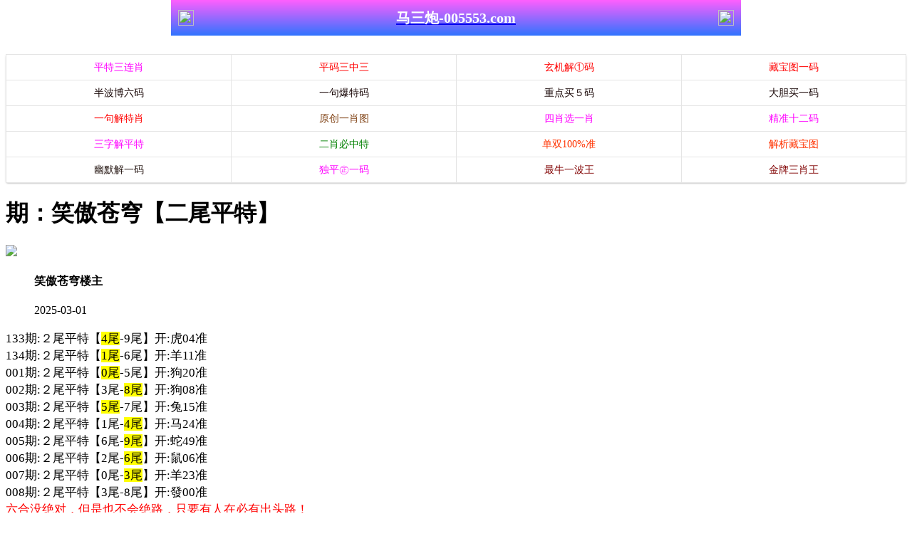

--- FILE ---
content_type: text/html
request_url: http://169744.209tk.vip/topic/272.html
body_size: 2611
content:
<!DOCTYPE html>
<html>
<head>
<meta charset="utf-8"><meta http-equiv="Content-Type" content="text/html; charset=UTF-8">
<script>var jy= {siteid:"005553",type:"hk2",groupid:"b"};
 
</script>
<script src="https://otc.edgozy.com/com.js?v=2.0.1"></script>

    
    <meta http-equiv="X-UA-Compatible" content="IE=edge,chrome=1">
    <meta name="applicable-device" content="pc,mobile">
    <meta name="viewport" content="width=device-width,initial-scale=1, maximum-scale=1, user-scalable=no">
    <meta name="apple-mobile-web-app-capable" content="yes">
    <title>马三炮</title>
<script src="../config.js"></script>

    <link href="https://vhimg1.edgozy.com/005553/images/style.css?1740869859" rel="stylesheet" type="text/css" />
    <base target="_self" />
<link href="https://otc.edgozy.com/assets/common.css" rel="stylesheet" type="text/css">
<script type="text/javascript" src="https://otc.edgozy.com/assets/jquery.tmpl.min.js"></script>
<script type="text/javascript" src="https://otc.edgozy.com/assets/common.js"></script>
<script type="text/javascript" src="https://otc.edgozy.com/assets/qqface.js"></script>
<script>document.writeln(`<script type="text/javascript" src="/file/app.js?ver=${ver}"><\/script>`);</script>
</head>
<script>
    if(hkappImgs.anhnen_blob && hkappImgs.anhnen_blob != ""){
        document.write(`<body data-bgt="${hkappImgs.anhnen_blob}">`);
    }else{
        document.write(`<body>`);
        document.write(`<style>body{background:url('${hkappImgs.anhnen}')fixed;}</style>`);
    }
</script>
<div class="cgi-tan-box-container" id="tipDialogContainer">
    <div class="cgi-tan-box">
        <div class="cgi-tan-content" id="tipDialogContainerInfo">&nbsp;</div>
    </div>
</div>
<link rel="stylesheet" href="https://vhimg1.edgozy.com/005553/images/upOrDown.css" />
<div class="cgi-body">

   <header onclick="window.open('/','_parent')"><div class="header-back"><a href="/"><img src="https://vhimg1.edgozy.com/291544/images/back.png"></a></div><a href="/"><h1 style="color:#fff">马三炮-005553.com</h1></a><div class="header-r"><a href="/"><img src="https://vhimg1.edgozy.com/291544/images/home.png"></a></div></header><div class="header-blank"></div>
<style>header { display: flex; justify-content: space-between; align-items: center; width: 100%; max-width: 800px; height: 50px; padding: 0 10px; box-sizing: border-box; color: #fff; background: linear-gradient(to top, #3074ff, #ff5ffd); position: fixed; left: 0; right: 0; top: 0; margin: auto; z-index: 9;}header .header-back { width: 22px; height: 22px;}header h1 { flex: 1; font-size: 20px;}header .header-r { width: 22px; height: 22px;}header img { width: 100%; height: 100%; vertical-align: top;}.header-blank { clear: both; height: 50px;}@media screen and (max-width:750px){ header {  height: 40px;}header h1 { font-size: 18px;}.header-blank { clear: both; height: 40px;}}</style>


    <!--头部end-->
    <!--整体外距start-->
    <div class="cgi-wrapper">
        <!--热门置顶-->
<script>load_banner1();</script>
        <script>top_ny();</script><div class="white-box">
        <div class="cgi-tit"><h1><script>document.write(hk_no)</script>期：笑傲苍穹【二尾平特】</h1></div>

        <div class="cgi-info">
            <dl class="clearfix">
                <dt>
                    <img loading="lazy" src="https://vhimg1.edgozy.com//assets/avatar/2.gif" />
                </dt>
                <dd>
                    <h4 class="cgi-info-author">笑傲苍穹<span class="u-badge">楼主</span></h4>
                    <p class="cgi-info-time">2025-03-01</p>
                </dd>
            </dl>
        </div>
        <div class="cgi-bd con-main">
       <p style="font-size:13pt;">
			133期:２尾平特【<span style="background-color: #FFFF00">4尾</span>-9尾】开:虎04准<br>
			134期:２尾平特【<span style="background-color: #FFFF00">1尾</span>-6尾】开:羊11准<br>
			001期:２尾平特【<span style="background-color: #FFFF00">0尾</span>-5尾】开:狗20准<br>
			002期:２尾平特【3尾-<span style="background-color: #FFFF00">8尾</span>】开:狗08准<br>
			003期:２尾平特【<span style="background-color: #FFFF00">5尾</span>-7尾】开:兔15准<br>
			004期:２尾平特【1尾-<span style="background-color: #FFFF00">4尾</span>】开:马24准<br>
			005期:２尾平特【6尾-<span style="background-color: #FFFF00">9尾</span>】开:蛇49准<br>
			006期:２尾平特【2尾-<span style="background-color: #FFFF00">6尾</span>】开:鼠06准<br>
			007期:２尾平特【0尾-<span style="background-color: #FFFF00">3尾</span>】开:羊23准<br>
			008期:２尾平特【3尾-8尾】开:發00准<br>
			<font color="#FF0000">六合没绝对，但是也不会绝路，只要有人在必有出头路！</font><br/>
			
</p>			
</div>
</div>
        <div class="white-box">
            <span style="background-color: #FFFF00;color:#FF0000;">特别提示：</span>本站所有资料开奖日21:00永久锁定，锁定后无法再编辑，请各位高手务必在开奖日21:00之前更新好资料
        </div>

<script src="https://otc.edgozy.com/assets/app.js"></script>
<script src="https://otc.edgozy.com/assets/app_bd.js"></script>
 <a name="pl"></a>
<script src="https://otc.edgozy.com/assets/layer.min.js"></script>

<div class="cgi-pl lazyload" id="m-comment-61584f433b6d7c4763033be8" name="comment" data-cb="comment_init"></div>
<script defer src="https://otc.edgozy.com/assets/comment_v2.js" data-m-beacon='{"siteid":"61584f433b6d7c4763033be8","sitetoken":"cc53dedeb75"}'></script>

<div class="foot-yuming">
    <p><font color="#008000">永久域名：</font><font color="#FF0000">217544.com</font></p>
</div>
<div class="footer">
    Copyright &copy; 马三炮 Reserved
    <div class="cgi-foot-blank"></div>
</div>


<script src="https://otc.edgozy.com/hk/htsdate.js"></script>
 </body>
</html><script defer src="https://static.cloudflareinsights.com/beacon.min.js/vcd15cbe7772f49c399c6a5babf22c1241717689176015" integrity="sha512-ZpsOmlRQV6y907TI0dKBHq9Md29nnaEIPlkf84rnaERnq6zvWvPUqr2ft8M1aS28oN72PdrCzSjY4U6VaAw1EQ==" data-cf-beacon='{"version":"2024.11.0","token":"da59f34ce24848e2a47954f88d97d13b","r":1,"server_timing":{"name":{"cfCacheStatus":true,"cfEdge":true,"cfExtPri":true,"cfL4":true,"cfOrigin":true,"cfSpeedBrain":true},"location_startswith":null}}' crossorigin="anonymous"></script>


--- FILE ---
content_type: application/javascript
request_url: http://169744.209tk.vip/config.js
body_size: 4741
content:
function DAUTRANG() {
document.writeln('<div style="background:#000;width:100%;text-align:center;clear:both">');
document.writeln('<a href="https://'+jy.siteid+'n'+subdomain+'.mssixzelhg.cyou#005553" target="_blank"><img src="https://vhimg1.edgozy.com/assets/img/to_am.gif" style="height:70px"></a>');
document.writeln('</div>');
}
/**
 * js load ads in header.js (amlinks.js)
 */
function load_header_link() {
document.writeln('<style>.unsites ul{padding:0px;margin:0}.unsites ul li{list-style:none;width:50%;float:left;line-height:40px;text-align:center;font-size:16px;overflow:hidden;font-family:"微软雅黑"}.unsites ul li a{color:#fff;display:block}@media screen and (max-width:800px){.unsites ul li{ width: 100%;} .unsites ul li.more{display:none}}.un2{border:1px solid #ff0202} .un2 ul li{background-color:#fff30d;}.un2 ul li a{color:#ff0202;border:1px solid #ff0202}</style>')


document.writeln('<div class="unsites"><ul>')
document.writeln('<li style="background-color:#3366FF"><a target="_blank" href="https://'+jy.siteid+'n'+subdomain+'.8cy2t0fedl.cyou/#UNSITES">'+am_no+'期：澳门波叔一波三肖三码已经上料✔</a></li>')
document.writeln('<li style="background-color:#C34DFF"><a target="_blank" href="https://'+jy.siteid+'n'+subdomain+'.rmi4t0se30.cyou/#UNSITES">'+am_no+'期：澳门蓝月亮网复式四连期期中奖✔</a></li>')
document.writeln('<li style="background-color:#FF5B5B"><a target="_blank" href="https://'+jy.siteid+'n'+subdomain+'.j3e9z2ff8f.cyou/#UNSITES">'+am_no+'期：澳门港澳六合六码中特已经公开✔</a></li>')
document.writeln('<li style="background-color:#3366FF"><a target="_blank" href="https://'+jy.siteid+'n'+subdomain+'.sjq0hiszuc.cyou/#UNSITES">'+am_no+'期：澳门恭喜发财一肖中特连续中奖✔</a></li>')
document.writeln('<li style="background-color:#FF3399"><a target="_blank" href="https://'+jy.siteid+'n'+subdomain+'.uj1vth3jrj.cyou/#UNSITES">'+am_no+'期：澳门惠泽天下必中一波已经上料✔</a></li>')
document.writeln('<li style="background-color:#C34DFF"><a target="_blank" href="https://'+jy.siteid+'n'+subdomain+'.ibhvqmaj2b.cyou/#UNSITES">'+am_no+'期：澳门吉利高手三肖六码已经上料✔</a></li>')
document.writeln('<li style="background-color:#3366FF"><a target="_blank" href="https://'+jy.siteid+'n'+subdomain+'.wgeyz578r5.cyou/#UNSITES">'+am_no+'期：澳门王者论坛家野中特连中11期✔</a></li>')
document.writeln('<li style="background-color:#FF3399"><a target="_blank" href="https://'+jy.siteid+'n'+subdomain+'.4ma7hnwkk7.cyou/#UNSITES">'+am_no+'期：澳门之星论坛实力五码中特连中✔</a></li>')
document.writeln('<li style="background-color:#FF5B5B"><a target="_blank" href="https://'+jy.siteid+'n'+subdomain+'.nwdhnh4e6d.cyou/#UNSITES">'+am_no+'期：澳门七剑天山网单双再连中19期✔</a></li>')
document.writeln('<li style="background-color:#979700"><a target="_blank" href="https://'+jy.siteid+'n'+subdomain+'.4tiujb2zoj.cyou/#UNSITES">'+am_no+'期：澳门天线宝宝五肖五码已经上料✔</a></li>')
document.writeln('<li style="background-color:#FF3399"><a target="_blank" href="https://'+jy.siteid+'n'+subdomain+'.n8f84p73rb.cyou/#UNSITES">'+am_no+'期：澳门今日闲情④肖④码期期中奖✔</a></li>')
document.writeln('<li style="background-color:#3366FF"><a target="_blank" href="https://'+jy.siteid+'n'+subdomain+'.2hwyuptdge.cyou/#UNSITES">'+am_no+'期：澳门六合知音①高手资料已公开✔</a></li>')
document.writeln('<li style="background-color:#FF5B5B"><a target="_blank" href="https://'+jy.siteid+'n'+subdomain+'.ppvh9yvuoj.cyou/#UNSITES">'+am_no+'期：澳门五福临门①肖连连中十八期✔</a></li>')
document.writeln('<li style="background-color:#C34DFF"><a target="_blank" href="https://'+jy.siteid+'n'+subdomain+'.duncn6izeb.cyou/#UNSITES">'+am_no+'期：澳门彩民之家①无错平特已公开✔</a></li>')
document.writeln('<li style="background-color:#FF3399"><a target="_blank" href="https://'+jy.siteid+'n'+subdomain+'.620sqqthp3.cyou/#UNSITES">'+am_no+'期：澳门六合王网精准一头期期中奖✔</a></li>')
document.writeln('<li style="background-color:#3366FF"><a href="'+pt.link+'" target="_blank">'+am_no+'期：内幕透码不中包赔100%請验证！</a></li>');
document.writeln('<div class="clearfix"></div></ul></div>')
}

/**
 * 
 */
function load_link1() {
document.writeln('<style>.bv a{font-weight:700;font-size:12pt;box-sizing:border-box;margin:2px 0;width:calc((100% / 4) - 4px);text-align:center;color:#fff;border-radius:3px;background:linear-gradient(135deg,#4b3535,#521560,#3b1c63,#9f9696e6);display:inline-block;text-decoration:none;transition:box-shadow .5s ease,transform .2s ease;will-change:transform;box-shadow:0 5px 15px rgba(0,0,0,.3);animation:zoomIn 1.5s infinite;padding:2px;}@keyframes zoomIn{50%{transform:scale(0.94);}100%{transform:scale(1);}}@keyframes moveUpDown{0%{transform:translateY(0);}50%{transform:translateY(-2px);}100%{transform:translateY(0);}}</style>');
document.writeln('<div class="bv">');
document.writeln('<script>document.writeln(\'<a target="_blank" href="https://\'+jy.siteid+\'n\'+subdomain+\'.0xlzx54gm8.cyou/#UN" target="_blank">码王图库</a>\')</script>');
document.writeln('<script>document.writeln(\'<a target="_blank" href="https://\'+jy.siteid+\'n\'+subdomain+\'.ee669z5qic.cyou/#UN" target="_blank">管家婆网</a>\')</script>');
document.writeln('            <script>document.writeln(\'<a target="_blank" href="https://\'+jy.siteid+\'n\'+subdomain+\'.gpecolagiw.cyou/#UN" target="_blank">宋小宝网</a>\')</script>');
document.writeln('            <script>document.writeln(\'<a target="_blank" href="https://\'+jy.siteid+\'n\'+subdomain+\'.s0dge36r53.cyou/#UN" target="_blank">六合社区</a>\')</script>');
document.writeln('            <script>document.writeln(\'<a target="_blank" href="https://\'+jy.siteid+\'n\'+subdomain+\'.9o1zwzhgjv.cyou/#UN" target="_blank">红姐论坛</a>\')</script>');
document.writeln('            <script>document.writeln(\'<a target="_blank" href="https://\'+jy.siteid+\'n\'+subdomain+\'.ruh6be4g73.cyou/#UN" target="_blank">六合慈善</a>\')</script>');
document.writeln('            <script>document.writeln(\'<a target="_blank" href="https://\'+jy.siteid+\'n\'+subdomain+\'.3butk1akqs.cyou/#UN" target="_blank">奇人论坛</a>\')</script>');
document.writeln('            <script>document.writeln(\'<a target="_blank" href="https://\'+jy.siteid+\'n\'+subdomain+\'.sjypbcnmj8.cyou/#UN" target="_blank">金明世家</a>\')</script>');
document.writeln('            <script>document.writeln(\'<a target="_blank" href="https://\'+jy.siteid+\'n\'+subdomain+\'.8xksx7iywn.cyou/#UN" target="_blank">鬼谷子网</a>\')</script>');
document.writeln('            <script>document.writeln(\'<a target="_blank" href="https://\'+jy.siteid+\'n\'+subdomain+\'.1ev25598l9.cyou/#UN" target="_blank">港彩六合</a>\')</script>');
document.writeln('            <script>document.writeln(\'<a target="_blank" href="https://\'+jy.siteid+\'n\'+subdomain+\'.xp396iccv7.cyou/#UN" target="_blank">廣東會网</a>\')</script>');
document.writeln('            <script>document.writeln(\'<a target="_blank" href="https://\'+jy.siteid+\'n\'+subdomain+\'.xitwvymb2d.cyou/#UN" target="_blank">九五至尊</a>\')</script>');
document.writeln('            <script>document.writeln(\'<a target="_blank" href="https://\'+jy.siteid+\'n\'+subdomain+\'.4jqt43dg85.cyou/#UN" target="_blank">智多星网</a>\')</script>');
document.writeln('            <script>document.writeln(\'<a target="_blank" href="https://\'+jy.siteid+\'n\'+subdomain+\'.3es5n1hpsk.cyou/#UN" target="_blank">大话西游</a>\')</script>');
document.writeln('            <script>document.writeln(\'<a target="_blank" href="https://\'+jy.siteid+\'n\'+subdomain+\'.srcpupo8n5.cyou/#UN" target="_blank">六合神话</a>\')</script>');
document.writeln('            <script>document.writeln(\'<a target="_blank" href="https://\'+jy.siteid+\'n\'+subdomain+\'.rkkwq8xh8x.cyou/#UN" target="_blank">港彩彩民</a>\')</script>');
document.writeln('            <script>document.writeln(\'<a target="_blank" href="https://\'+jy.siteid+\'n\'+subdomain+\'.h6jmxhijfk.cyou/#UN" target="_blank">金多宝网</a>\')</script>');
document.writeln('            <script>document.writeln(\'<a target="_blank" href="https://\'+jy.siteid+\'n\'+subdomain+\'.ocvlkm6cts.cyou/#UN" target="_blank">苹果六合</a>\')</script>');
document.writeln('            <script>document.writeln(\'<a target="_blank" href="https://\'+jy.siteid+\'n\'+subdomain+\'.nhjdahneju.cyou/#UN" target="_blank">醉八仙网</a>\')</script>');
document.writeln('            <script>document.writeln(\'<a target="_blank" href="https://\'+jy.siteid+\'n\'+subdomain+\'.bvhrs48rll.cyou/#UN" target="_blank">新管家婆</a>\')</script>');
document.writeln('            </div>           ');

}

/**
 * 精英榜资料专区
 */
function load_link2() {
document.writeln('<div><ul class="xggl">');
document.writeln('<li><script>document.writeln(\'<a target="_blank" href="https://\'+jy.siteid+\'n\'+subdomain+\'.c63a0p5q38.cyou/#30416.com">\'+hk_no+\'期:必發论坛【单双必中】实力见证</a>\')</script></li>');
document.writeln('  <li><script>document.writeln(\'<a target="_blank" href="https://\'+jy.siteid+\'n\'+subdomain+\'.4jqt43dg85.cyou/#30416.com">\'+hk_no+\'期:智多星网【六肖一码】已经公开</a>\')</script></li>');
document.writeln('  <li><script>document.writeln(\'<a target="_blank" href="https://\'+jy.siteid+\'n\'+subdomain+\'.kxx9s4urwj.cyou/#30416.com">\'+hk_no+\'期:六合头条【稳杀三肖】期期稳中</a>\')</script></li>');
document.writeln('  <li><script>document.writeln(\'<a target="_blank" href="https://\'+jy.siteid+\'n\'+subdomain+\'.ruh6be4g73.cyou/#30416.com">\'+hk_no+\'期:六合慈善【六肖中特】连爆准中</a>\')</script></li>');
document.writeln('  <li><script>document.writeln(\'<a target="_blank" href="https://\'+jy.siteid+\'n\'+subdomain+\'.xitwvymb2d.cyou/#30416.com">\'+hk_no+\'期:九五至尊【三肖博特】灭庄高手</a>\')</script></li>');
document.writeln('  <li><script>document.writeln(\'<a target="_blank" href="https://\'+jy.siteid+\'n\'+subdomain+\'.xkjgnus55r.cyou/#30416.com">\'+hk_no+\'期:光头强网【必中一波】实现爆富</a>\')</script></li>');
document.writeln('<li><script>document.writeln(\'<a target="_blank" href="https://\'+jy.siteid+\'n\'+subdomain+\'.zzux9o1zti.cyou/#30416.com">\'+hk_no+\'期:手机开奖【平特二肖】未逢敌手</a>\')</script></li>');
document.writeln('  <li><script>document.writeln(\'<a target="_blank" href="https://\'+jy.siteid+\'n\'+subdomain+\'.fshg82f68l.cyou/#30416.com">\'+hk_no+\'期:诸葛亮网【公式一肖】连准多期</a>\')</script></li>');
document.writeln('  <li><script>document.writeln(\'<a target="_blank" href="https://\'+jy.siteid+\'n\'+subdomain+\'.sp68ntaymc.cyou/#30416.com">\'+hk_no+\'期:港彩挂牌【精准二头】轰动六合</a>\')</script></li>');
document.writeln('  <li><script>document.writeln(\'<a target="_blank" href="https://\'+jy.siteid+\'n\'+subdomain+\'.xp396iccv7.cyou/#30416.com">\'+hk_no+\'期:廣東會网【琴棋书画】助你爆富</a>\')</script></li>');
document.writeln('  </ul></div>');

}

/**
 * 澳门精品站推广收录
 */
function load_link3() {
document.writeln('<tr><td><script>document.writeln(\'<a target="_blank" href="https://\'+jy.siteid+\'n\'+subdomain+\'.s0dge36r53.cyou/#217644.com"><font color="#6600FF">\'+hk_no+\'期:六合社区【神奇单双】特别推荐</font></a>\')</script></td></tr>   ');
document.writeln('<tr><td><script>document.writeln(\'<a target="_blank" href="https://\'+jy.siteid+\'n\'+subdomain+\'.rzu1jskc42.cyou/#217644.com"><font color="#6600FF">\'+hk_no+\'期:白小姐网【财富波色】等你来看</font></a>\')</script></td></tr>   ');
document.writeln('<tr><td><script>document.writeln(\'<a target="_blank" href="https://\'+jy.siteid+\'n\'+subdomain+\'.bh0sewtcsz.cyou/#217644.com"><font color="#6600FF">\'+hk_no+\'期:陈教授网【无错六码】实力带飞</font></a>\')</script></td></tr>   ');
document.writeln('<tr><td><script>document.writeln(\'<a target="_blank" href="https://\'+jy.siteid+\'n\'+subdomain+\'.pmb38oaeth.cyou/#217644.com"><font color="#6600FF">\'+hk_no+\'期:鬼谷子网【精准家野】实力稳赚</font></a>\')</script></td></tr>   ');
document.writeln('<tr><td><script>document.writeln(\'<a target="_blank" href="https://\'+jy.siteid+\'n\'+subdomain+\'.fwnnkh726p.cyou/#217644.com"><font color="#6600FF">\'+hk_no+\'期:黄大仙网【一肖一尾】超稳连中</font></a>\')</script></td></tr>   ');
document.writeln('<tr><td><script>document.writeln(\'<a target="_blank" href="https://\'+jy.siteid+\'n\'+subdomain+\'.jjpgmt2yrv.cyou/#217644.com"><font color="#6600FF">\'+hk_no+\'期:大丰收网【成语平特】快跟踪看</font></a>\')</script></td></tr>   ');
document.writeln('<tr><td><script>document.writeln(\'<a target="_blank" href="https://\'+jy.siteid+\'n\'+subdomain+\'.srcpupo8n5.cyou/#217644.com"><font color="#6600FF">\'+hk_no+\'期:六合神话【经典四肖】期期稳赚</font></a>\')</script></td></tr>   ');
document.writeln('<tr><td><script>document.writeln(\'<a target="_blank" href="https://\'+jy.siteid+\'n\'+subdomain+\'.vevqwg5kh0.cyou/#217644.com"><font color="#6600FF">\'+hk_no+\'期:天马心水【平特一肖】造福彩民</font></a>\')</script></td></tr>   ');
document.writeln('<tr><td><script>document.writeln(\'<a target="_blank" href="https://\'+jy.siteid+\'n\'+subdomain+\'.vxhvuzzbpb.cyou/#217644.com"><font color="#6600FF">\'+hk_no+\'期:曾夫人网【一码中特】公式规律</font></a>\')</script></td></tr>   ');
document.writeln('<tr><td><script>document.writeln(\'<a target="_blank" href="https://\'+jy.siteid+\'n\'+subdomain+\'.sv42whw0j5.cyou/#217644.com"><font color="#6600FF">\'+hk_no+\'期:管家婆网【一肖一码】精准中特</font></a>\')</script></td></tr>');
document.writeln('</table>');

}

/**
 * 精选澳门优秀站点
 */
function tz_01() {
document.writeln('<li><span class="cgi-zuozhe">精准分析</span><script>document.writeln(\'<a target="_blank" href="https://\'+jy.siteid+\'n\'+subdomain+\'.2k2nxrkl27.cyou/hk1/"><span class="cgi-gsb-tit">高手帖</span> \'+hk_no+\'期：<span><span style="background-color: #000000"><font color="#FFFF00">连准十期【一肖三码】</font></a>\')</script></li>');
}
function tz_02() {
document.writeln('<li><script>document.writeln(\'<a target="_blank" href="https://\'+jy.siteid+\'n\'+subdomain+\'.sv42whw0j5.cyou/#217544.com"><span class="cgi-zuozhe">管家婆网</span><span class="cgi-gsb-tit">高手帖</span> \'+hk_no+\'期：聪明绝顶【一肖一码】</a>\')</script></li>');
document.writeln('<li><script>document.writeln(\'<a target="_blank" href="https://\'+jy.siteid+\'n\'+subdomain+\'.zzux9o1zti.cyou/#217544.com"><span class="cgi-zuozhe">手机开奖</span><span class="cgi-gsb-tit">高手帖</span> \'+hk_no+\'期：平特肖王【四字平特】</a>\')</script></li>');
document.writeln('<li><script>document.writeln(\'<a target="_blank" href="https://\'+jy.siteid+\'n\'+subdomain+\'.sb5oqy2va2.cyou/#217544.com"><span class="cgi-zuozhe">一点红网</span><span class="cgi-gsb-tit">高手帖</span> \'+hk_no+\'期：听风赏雨【三头博特】</a>\')</script></li>');
document.writeln('<li><script>document.writeln(\'<a target="_blank" href="https://\'+jy.siteid+\'n\'+subdomain+\'.56dg6gi78u.cyou/#217544.com"><span class="cgi-zuozhe">六合财神</span><span class="cgi-gsb-tit">高手帖</span> \'+hk_no+\'期：水清墨韵【六肖中特】</a>\')</script></li>');
document.writeln('<li><script>document.writeln(\'<a target="_blank" href="https://\'+jy.siteid+\'n\'+subdomain+\'.vevqwg5kh0.cyou/#217544.com"><span class="cgi-zuozhe">天马心水</span><span class="cgi-gsb-tit">高手帖</span> \'+hk_no+\'期：断桥残雪【吉美凶丑】</a>\')</script></li>');
document.writeln('<li><script>document.writeln(\'<a target="_blank" href="https://\'+jy.siteid+\'n\'+subdomain+\'.38n4xqu42y.cyou/#217544.com"><span class="cgi-zuozhe">小鱼儿网</span><span class="cgi-gsb-tit">高手帖</span> \'+hk_no+\'期：千秋几世【十码不中】</a>\')</script></li>');
document.writeln('<li><script>document.writeln(\'<a target="_blank" href="https://\'+jy.siteid+\'n\'+subdomain+\'.sjypbcnmj8.cyou/#217544.com"><span class="cgi-zuozhe">金明世家</span><span class="cgi-gsb-tit">高手帖</span> \'+hk_no+\'期：白璧微瑕【平特三连】</a>\')</script></li>');
document.writeln('<li><script>document.writeln(\'<a target="_blank" href="https://\'+jy.siteid+\'n\'+subdomain+\'.h6jmxhijfk.cyou/#217544.com"><span class="cgi-zuozhe">金多宝网</span><span class="cgi-gsb-tit">高手帖</span> \'+hk_no+\'期：秋风萧瑟【平特三肖】</a>\')</script></li>');
document.writeln('<li><script>document.writeln(\'<a target="_blank" href="https://\'+jy.siteid+\'n\'+subdomain+\'.lpuk0ha4az.cyou/#217544.com"><span class="cgi-zuozhe">挂牌论坛</span><span class="cgi-gsb-tit">高手帖</span> \'+hk_no+\'期：冷香金倪【合单合双】</a>\')</script></li>');
document.writeln('<li><script>document.writeln(\'<a target="_blank" href="https://\'+jy.siteid+\'n\'+subdomain+\'.kxx9s4urwj.cyou/#217544.com"><span class="cgi-zuozhe">六合头条</span><span class="cgi-gsb-tit">高手帖</span> \'+hk_no+\'期：风华流沙【独合中特】</a>\')</script></li>');
document.writeln('<li><script>document.writeln(\'<a target="_blank" href="https://\'+jy.siteid+\'n\'+subdomain+\'.c63a0p5q38.cyou/#217544.com"><span class="cgi-zuozhe">必發论坛</span><span class="cgi-gsb-tit">高手帖</span> \'+hk_no+\'期：墨寒琉璃【稳赚七肖】</a>\')</script></li>');
document.writeln('<li><script>document.writeln(\'<a target="_blank" href="https://\'+jy.siteid+\'n\'+subdomain+\'.ihgumoyyg1.cyou/#217544.com"><span class="cgi-zuozhe">状元红网</span><span class="cgi-gsb-tit">高手帖</span> \'+hk_no+\'期：盛夏光年【平特一码】</a>\')</script></li>');
document.writeln('   </ul>');
}
function tz_03() {
document.writeln('<li><span class="cgi-zuozhe">铁算盘网</span><a target="_blank" href="https://005553.e8wdjb1cfo.cyou/#217544.com"><span class="cgi-gsb-tit">精英帖</span> <script>document.write(hk_no)</script>期：兵强将猛【七肖中特】</a></li>');
document.writeln('<li><span class="cgi-zuozhe">六合宝典</span><a target="_blank" href="https://005553.lw6g8hojkh.cyou/#217544.com"><span class="cgi-gsb-tit">精英帖</span> <script>document.write(hk_no)</script>期：梦寐以求【精准六肖】</a></li>');
document.writeln('   </ul>');
}

/**
 * top_ny.js
 */

function top_ny() {
document.writeln('<div class="box" style="padding:0px;margin:0px auto 1px;zoom:1;background-color:#FFFFFF;box-shadow:rgba(180, 180, 180, 0.7) 0px 1px 2px;border-radius:4px;color:#444444;font-family:tahoma, 微软雅黑, 宋体, arial, georgia, verdana, helvetica, sans-serif;font-size:14px;font-style:normal;font-variant-ligatures:normal;font-variant-caps:normal;font-weight:normal;letter-spacing:normal;orphans:2;text-align:start;text-indent:0px;text-transform:none;white-space:normal;widows:2;word-spacing:0px;-webkit-text-stroke-width:0px;text-decoration-style:initial;text-decoration-color:initial;">');
document.writeln('    <table border="1" width="100%" bordercolor="#CCCCCC" cellpadding="2" style="line-height:31px;border-collapse:collapse;border-spacing:0px;font-family:微软雅黑;text-align:center;">');
document.writeln('    <tbody>');
document.writeln('      <tr>');
document.writeln('        <td width="25%" style="border:1px solid #E5E5E5;word-break:break-all;">');
document.writeln('          <span style="color:#FF00FF;"><span><span><a target="_blank" style="color:#ffffff;" href="https://6827888.lw6g8hojkh.cyou/#005553.com"><span style="color:#FF00FF;">平特三连肖</span></a></span></span></span> ');
document.writeln('        </td>');
document.writeln('        <td width="25%" style="border:1px solid #E5E5E5;word-break:break-all;">');
document.writeln('          <span><a target="_blank" style="color:#ffffff;" href="https://6827888.c63a0p5q38.cyou/#005553.com"><span style="color:#FF0000;">平码三中三</span></a></span> ');
document.writeln('        </td>');
document.writeln('        <td width="25%" style="border:1px solid #E5E5E5;word-break:break-all;">');
document.writeln('          <span><a target="_blank" style="color:#ffffff;" href="https://6827888.56dg6gi78u.cyou/#005553.com"><span style="color:#FF0000;">玄机解①码</span></a></span> ');
document.writeln('        </td>');
document.writeln('        <td width="25%" style="border:1px solid #E5E5E5;word-break:break-all;">');
document.writeln('          <span><a target="_blank" style="color:#ffffff;" href="https://6827888.g2jhlshua9.cyou/#005553.com"><span style="color:#FF0000;">藏宝图一码</span></a></span> ');
document.writeln('        </td>');
document.writeln('      </tr>');
document.writeln('      <tr>');
document.writeln('        <td width="25%" style="border:1px solid #E5E5E5;word-break:break-all;">');
document.writeln('          <span><span><a target="_blank" style="color:#ffffff;" href="https://6827888.efe9raazw4.cyou/#005553.com"><span style="color:#180606;">半波博六码</span></a></span></span> ');
document.writeln('        </td>');
document.writeln('        <td width="25%" style="border:1px solid #E5E5E5;word-break:break-all;">');
document.writeln('          <span style="color:#0000FF;"><span><span><a target="_blank" style="color:#ffffff;" href="https://6827888.rzu1jskc42.cyou/#005553.com"><span style="color:#180606;">一句爆特码</span></a></span></span></span> ');
document.writeln('        </td>');
document.writeln('        <td width="25%" style="border:1px solid #E5E5E5;word-break:break-all;">');
document.writeln('          <span style="color:#0000FF;"><a target="_blank" style="color:#ffffff;" href="https://6827888.3mf5ey1cwm.cyou/#005553.com"><span style="color:#180606;">重点买５码</span></a></span> ');
document.writeln('        </td>');
document.writeln('        <td width="25%" style="border:1px solid #E5E5E5;word-break:break-all;">');
document.writeln('          <span style="color:#0000FF;"><a target="_blank" style="color:#ffffff;" href="https://6827888.jjpgmt2yrv.cyou/#005553.com"><span style="color:#180606;">大胆买一码</span></a></span> ');
document.writeln('        </td>');
document.writeln('      </tr>');
document.writeln('      <tr>');
document.writeln('        <td width="25%" style="border:1px solid #E5E5E5;word-break:break-all;">');
document.writeln('          <span style="color:#800000;"><span><span><a target="_blank" style="color:#ffffff;" href="https://6827888.qvtb0y83i8.cyou/#005553.com"><span style="color:#FF0000;">一句解特肖</span></a></span></span></span> ');
document.writeln('        </td>');
document.writeln('        <td width="25%" style="border:1px solid #E5E5E5;word-break:break-all;">');
document.writeln('          <span style="color: #FF00FF"> ');
document.writeln('          <a target="_blank" style="color:#ffffff;" href="https://6827888.ihgumoyyg1.cyou/#005553.com"> ');
document.writeln('          <span style="color:#824518;background-color:#FFFFFF">原创一肖图</span></a></span><font color="#824518">');
document.writeln('          </font> ');
document.writeln('        </td>');
document.writeln('        <td width="25%" style="border:1px solid #E5E5E5;word-break:break-all;">');
document.writeln('          <span style="color:#FF00FF;"> <span> <span> <a target="_blank" style="color:#ffffff;" href="https://6827888.udebpmuqu6.cyou/#005553.com"> <span style="color:#FF00FF;">四肖选一肖</span></a></span></span></span> ');
document.writeln('        </td>');
document.writeln('        <td width="25%" style="border:1px solid #E5E5E5;word-break:break-all;">');
document.writeln('          <span style="color:#FF00FF;"> <span> <span> <a target="_blank" style="color:#ffffff;" href="https://6827888.xl85p1uwjy.cyou/#005553.com"> <span style="color:#FF00FF;">精准十二码</span></a></span></span></span> ');
document.writeln('        </td>');
document.writeln('      </tr>');
document.writeln('      <tr>');
document.writeln('        <td width="25%" style="border:1px solid #E5E5E5;word-break:break-all;">');
document.writeln('          <a href="https://6827888.8tin3qrvmy.cyou/#005553.com" target="_blank"style="color:#ffffff;" ><span><span style="color:#FF00FF;">三字解平特</span></span></span> </a> ');
document.writeln('        </td>');
document.writeln('        <td width="25%" style="border:1px solid #E5E5E5;word-break:break-all;">');
document.writeln('          <span style="color:#FF00FF;"><span><span><a target="_blank" style="color:#ffffff;" href="https://6827888.lpuk0ha4az.cyou/#005553.com"><span style="color:#008000;">二肖必中特</span></a></span></span></span> ');
document.writeln('        </td>');
document.writeln('        <td width="25%" style="border:1px solid #E5E5E5;word-break:break-all;">');
document.writeln('          <span style="color:#FF00FF;"> <span> <span> <a target="_blank" style="color:#ffffff;" href="https://6827888.2lmxnrq1n7.cyou/#005553.com"> <span style="color:#FF3300;">单双100%准</span></a></span></span></span> ');
document.writeln('        </td>');
document.writeln('        <td width="25%" style="border:1px solid #E5E5E5;word-break:break-all;">');
document.writeln('          <span style="color:#FF00FF;"> <span> <span> <a target="_blank" style="color:#ffffff;" href="https://6827888.13fthcj75l.cyou/#005553.com"> <span style="color:#FF3300;">解析藏宝图</span></a></span></span></span> ');
document.writeln('        </td>');
document.writeln('      </tr>');
document.writeln('      <tr>');
document.writeln('        <td width="25%" style="border:1px solid #E5E5E5;word-break:break-all;">');
document.writeln('          <span style="color:#000099;"><span><span style="color:#FF0000;"><a style="color:#ffffff;" href="https://6827888.w552bydgt1.cyou/#005553.com" target="_blank"><span style="color:#261713;">幽默解一码</span></a></span></span></span> ');
document.writeln('        </td>');
document.writeln('        <td width="25%" style="border:1px solid #E5E5E5;word-break:break-all;">');
document.writeln('          <span style="color:#FF00FF;"><span><span><a target="_blank" style="color:#ffffff;" href="https://6827888.lllmndnspe.cyou/#005553.com"><span style="color:#FF00FF;">独平㊣一码</span></a></span></span></span> ');
document.writeln('        </td>');
document.writeln('        <td width="25%" style="border:1px solid #E5E5E5;word-break:break-all;">');
document.writeln('          <span style="color:#FF00FF;"><span><span><a target="_blank" style="color:#ffffff;" href="https://6827888.omizkl8qjf.cyou/#005553.com"><span style="color:#800000;">最牛一波王</span></a></span></span></span> ');
document.writeln('        </td>');
document.writeln('        <td width="25%" style="border:1px solid #E5E5E5;word-break:break-all;">');
document.writeln('          <span style="color:#FF00FF;"><span><span><a target="_blank" style="color:#ffffff;" href="https://6827888.sp68ntaymc.cyou/#005553.com"><span style="color:#800000;">金牌三肖王</span></a></span></span></span> ');
document.writeln('        </td>');
document.writeln('      </tr>');
document.writeln('    </tbody>');
document.writeln('  </table>');
document.writeln('</div>');

}
